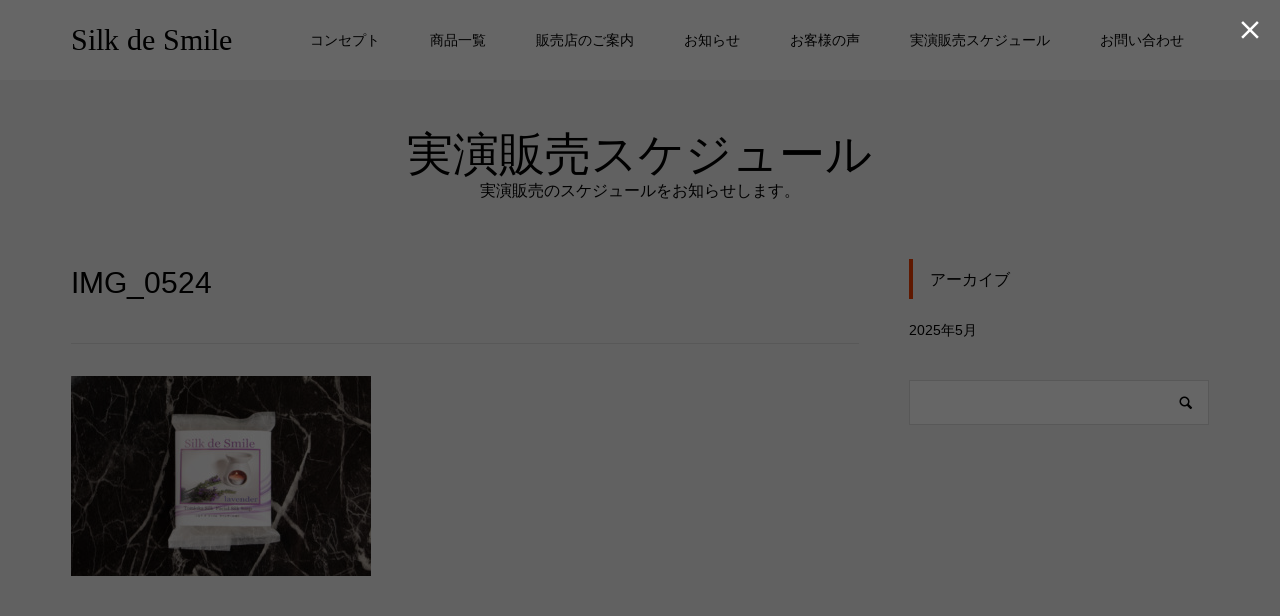

--- FILE ---
content_type: text/html; charset=UTF-8
request_url: https://silkdesmile.com/img_0524/
body_size: 40460
content:
<!DOCTYPE html>
<html dir="ltr" lang="ja" prefix="og: https://ogp.me/ns#">
<head >
<meta charset="UTF-8">
<meta name="description" content="富岡シルクが入ったぷるぷる洗顔せっけん">
<meta name="viewport" content="width=device-width">
<title>IMG_0524 | Silk de Smile</title>

		<!-- All in One SEO 4.9.3 - aioseo.com -->
	<meta name="robots" content="max-image-preview:large" />
	<meta name="author" content="tomy"/>
	<link rel="canonical" href="https://silkdesmile.com/img_0524/" />
	<meta name="generator" content="All in One SEO (AIOSEO) 4.9.3" />
		<meta property="og:locale" content="ja_JP" />
		<meta property="og:site_name" content="Silk de Smile | 富岡シルクが入ったぷるぷる洗顔せっけん" />
		<meta property="og:type" content="article" />
		<meta property="og:title" content="IMG_0524 | Silk de Smile" />
		<meta property="og:url" content="https://silkdesmile.com/img_0524/" />
		<meta property="article:published_time" content="2020-09-08T06:50:52+00:00" />
		<meta property="article:modified_time" content="2020-09-08T06:50:52+00:00" />
		<meta name="twitter:card" content="summary" />
		<meta name="twitter:title" content="IMG_0524 | Silk de Smile" />
		<script type="application/ld+json" class="aioseo-schema">
			{"@context":"https:\/\/schema.org","@graph":[{"@type":"BreadcrumbList","@id":"https:\/\/silkdesmile.com\/img_0524\/#breadcrumblist","itemListElement":[{"@type":"ListItem","@id":"https:\/\/silkdesmile.com#listItem","position":1,"name":"Home","item":"https:\/\/silkdesmile.com","nextItem":{"@type":"ListItem","@id":"https:\/\/silkdesmile.com\/img_0524\/#listItem","name":"IMG_0524"}},{"@type":"ListItem","@id":"https:\/\/silkdesmile.com\/img_0524\/#listItem","position":2,"name":"IMG_0524","previousItem":{"@type":"ListItem","@id":"https:\/\/silkdesmile.com#listItem","name":"Home"}}]},{"@type":"ItemPage","@id":"https:\/\/silkdesmile.com\/img_0524\/#itempage","url":"https:\/\/silkdesmile.com\/img_0524\/","name":"IMG_0524 | Silk de Smile","inLanguage":"ja","isPartOf":{"@id":"https:\/\/silkdesmile.com\/#website"},"breadcrumb":{"@id":"https:\/\/silkdesmile.com\/img_0524\/#breadcrumblist"},"author":{"@id":"https:\/\/silkdesmile.com\/author\/tomy\/#author"},"creator":{"@id":"https:\/\/silkdesmile.com\/author\/tomy\/#author"},"datePublished":"2020-09-08T15:50:52+09:00","dateModified":"2020-09-08T15:50:52+09:00"},{"@type":"Organization","@id":"https:\/\/silkdesmile.com\/#organization","name":"Silk de Smile","description":"\u5bcc\u5ca1\u30b7\u30eb\u30af\u304c\u5165\u3063\u305f\u3077\u308b\u3077\u308b\u6d17\u9854\u305b\u3063\u3051\u3093","url":"https:\/\/silkdesmile.com\/"},{"@type":"Person","@id":"https:\/\/silkdesmile.com\/author\/tomy\/#author","url":"https:\/\/silkdesmile.com\/author\/tomy\/","name":"tomy","image":{"@type":"ImageObject","@id":"https:\/\/silkdesmile.com\/img_0524\/#authorImage","url":"https:\/\/secure.gravatar.com\/avatar\/ef503dfba1346213ab8099c637c131c95bb1b79d7615c2d51b8c21da80e40d44?s=96&d=mm&r=g","width":96,"height":96,"caption":"tomy"}},{"@type":"WebSite","@id":"https:\/\/silkdesmile.com\/#website","url":"https:\/\/silkdesmile.com\/","name":"Silk de Smile","description":"\u5bcc\u5ca1\u30b7\u30eb\u30af\u304c\u5165\u3063\u305f\u3077\u308b\u3077\u308b\u6d17\u9854\u305b\u3063\u3051\u3093","inLanguage":"ja","publisher":{"@id":"https:\/\/silkdesmile.com\/#organization"}}]}
		</script>
		<!-- All in One SEO -->

<link rel='dns-prefetch' href='//webfonts.xserver.jp' />
<link rel='dns-prefetch' href='//stats.wp.com' />
<link rel='preconnect' href='//c0.wp.com' />
<link rel="alternate" type="application/rss+xml" title="Silk de Smile &raquo; IMG_0524 のコメントのフィード" href="https://silkdesmile.com/feed/?attachment_id=141" />
<link rel="alternate" title="oEmbed (JSON)" type="application/json+oembed" href="https://silkdesmile.com/wp-json/oembed/1.0/embed?url=https%3A%2F%2Fsilkdesmile.com%2Fimg_0524%2F" />
<link rel="alternate" title="oEmbed (XML)" type="text/xml+oembed" href="https://silkdesmile.com/wp-json/oembed/1.0/embed?url=https%3A%2F%2Fsilkdesmile.com%2Fimg_0524%2F&#038;format=xml" />
<style id='wp-img-auto-sizes-contain-inline-css' type='text/css'>
img:is([sizes=auto i],[sizes^="auto," i]){contain-intrinsic-size:3000px 1500px}
/*# sourceURL=wp-img-auto-sizes-contain-inline-css */
</style>
<style id='wp-block-library-inline-css' type='text/css'>
:root{--wp-block-synced-color:#7a00df;--wp-block-synced-color--rgb:122,0,223;--wp-bound-block-color:var(--wp-block-synced-color);--wp-editor-canvas-background:#ddd;--wp-admin-theme-color:#007cba;--wp-admin-theme-color--rgb:0,124,186;--wp-admin-theme-color-darker-10:#006ba1;--wp-admin-theme-color-darker-10--rgb:0,107,160.5;--wp-admin-theme-color-darker-20:#005a87;--wp-admin-theme-color-darker-20--rgb:0,90,135;--wp-admin-border-width-focus:2px}@media (min-resolution:192dpi){:root{--wp-admin-border-width-focus:1.5px}}.wp-element-button{cursor:pointer}:root .has-very-light-gray-background-color{background-color:#eee}:root .has-very-dark-gray-background-color{background-color:#313131}:root .has-very-light-gray-color{color:#eee}:root .has-very-dark-gray-color{color:#313131}:root .has-vivid-green-cyan-to-vivid-cyan-blue-gradient-background{background:linear-gradient(135deg,#00d084,#0693e3)}:root .has-purple-crush-gradient-background{background:linear-gradient(135deg,#34e2e4,#4721fb 50%,#ab1dfe)}:root .has-hazy-dawn-gradient-background{background:linear-gradient(135deg,#faaca8,#dad0ec)}:root .has-subdued-olive-gradient-background{background:linear-gradient(135deg,#fafae1,#67a671)}:root .has-atomic-cream-gradient-background{background:linear-gradient(135deg,#fdd79a,#004a59)}:root .has-nightshade-gradient-background{background:linear-gradient(135deg,#330968,#31cdcf)}:root .has-midnight-gradient-background{background:linear-gradient(135deg,#020381,#2874fc)}:root{--wp--preset--font-size--normal:16px;--wp--preset--font-size--huge:42px}.has-regular-font-size{font-size:1em}.has-larger-font-size{font-size:2.625em}.has-normal-font-size{font-size:var(--wp--preset--font-size--normal)}.has-huge-font-size{font-size:var(--wp--preset--font-size--huge)}.has-text-align-center{text-align:center}.has-text-align-left{text-align:left}.has-text-align-right{text-align:right}.has-fit-text{white-space:nowrap!important}#end-resizable-editor-section{display:none}.aligncenter{clear:both}.items-justified-left{justify-content:flex-start}.items-justified-center{justify-content:center}.items-justified-right{justify-content:flex-end}.items-justified-space-between{justify-content:space-between}.screen-reader-text{border:0;clip-path:inset(50%);height:1px;margin:-1px;overflow:hidden;padding:0;position:absolute;width:1px;word-wrap:normal!important}.screen-reader-text:focus{background-color:#ddd;clip-path:none;color:#444;display:block;font-size:1em;height:auto;left:5px;line-height:normal;padding:15px 23px 14px;text-decoration:none;top:5px;width:auto;z-index:100000}html :where(.has-border-color){border-style:solid}html :where([style*=border-top-color]){border-top-style:solid}html :where([style*=border-right-color]){border-right-style:solid}html :where([style*=border-bottom-color]){border-bottom-style:solid}html :where([style*=border-left-color]){border-left-style:solid}html :where([style*=border-width]){border-style:solid}html :where([style*=border-top-width]){border-top-style:solid}html :where([style*=border-right-width]){border-right-style:solid}html :where([style*=border-bottom-width]){border-bottom-style:solid}html :where([style*=border-left-width]){border-left-style:solid}html :where(img[class*=wp-image-]){height:auto;max-width:100%}:where(figure){margin:0 0 1em}html :where(.is-position-sticky){--wp-admin--admin-bar--position-offset:var(--wp-admin--admin-bar--height,0px)}@media screen and (max-width:600px){html :where(.is-position-sticky){--wp-admin--admin-bar--position-offset:0px}}

/*# sourceURL=wp-block-library-inline-css */
</style><style id='global-styles-inline-css' type='text/css'>
:root{--wp--preset--aspect-ratio--square: 1;--wp--preset--aspect-ratio--4-3: 4/3;--wp--preset--aspect-ratio--3-4: 3/4;--wp--preset--aspect-ratio--3-2: 3/2;--wp--preset--aspect-ratio--2-3: 2/3;--wp--preset--aspect-ratio--16-9: 16/9;--wp--preset--aspect-ratio--9-16: 9/16;--wp--preset--color--black: #000000;--wp--preset--color--cyan-bluish-gray: #abb8c3;--wp--preset--color--white: #ffffff;--wp--preset--color--pale-pink: #f78da7;--wp--preset--color--vivid-red: #cf2e2e;--wp--preset--color--luminous-vivid-orange: #ff6900;--wp--preset--color--luminous-vivid-amber: #fcb900;--wp--preset--color--light-green-cyan: #7bdcb5;--wp--preset--color--vivid-green-cyan: #00d084;--wp--preset--color--pale-cyan-blue: #8ed1fc;--wp--preset--color--vivid-cyan-blue: #0693e3;--wp--preset--color--vivid-purple: #9b51e0;--wp--preset--gradient--vivid-cyan-blue-to-vivid-purple: linear-gradient(135deg,rgb(6,147,227) 0%,rgb(155,81,224) 100%);--wp--preset--gradient--light-green-cyan-to-vivid-green-cyan: linear-gradient(135deg,rgb(122,220,180) 0%,rgb(0,208,130) 100%);--wp--preset--gradient--luminous-vivid-amber-to-luminous-vivid-orange: linear-gradient(135deg,rgb(252,185,0) 0%,rgb(255,105,0) 100%);--wp--preset--gradient--luminous-vivid-orange-to-vivid-red: linear-gradient(135deg,rgb(255,105,0) 0%,rgb(207,46,46) 100%);--wp--preset--gradient--very-light-gray-to-cyan-bluish-gray: linear-gradient(135deg,rgb(238,238,238) 0%,rgb(169,184,195) 100%);--wp--preset--gradient--cool-to-warm-spectrum: linear-gradient(135deg,rgb(74,234,220) 0%,rgb(151,120,209) 20%,rgb(207,42,186) 40%,rgb(238,44,130) 60%,rgb(251,105,98) 80%,rgb(254,248,76) 100%);--wp--preset--gradient--blush-light-purple: linear-gradient(135deg,rgb(255,206,236) 0%,rgb(152,150,240) 100%);--wp--preset--gradient--blush-bordeaux: linear-gradient(135deg,rgb(254,205,165) 0%,rgb(254,45,45) 50%,rgb(107,0,62) 100%);--wp--preset--gradient--luminous-dusk: linear-gradient(135deg,rgb(255,203,112) 0%,rgb(199,81,192) 50%,rgb(65,88,208) 100%);--wp--preset--gradient--pale-ocean: linear-gradient(135deg,rgb(255,245,203) 0%,rgb(182,227,212) 50%,rgb(51,167,181) 100%);--wp--preset--gradient--electric-grass: linear-gradient(135deg,rgb(202,248,128) 0%,rgb(113,206,126) 100%);--wp--preset--gradient--midnight: linear-gradient(135deg,rgb(2,3,129) 0%,rgb(40,116,252) 100%);--wp--preset--font-size--small: 13px;--wp--preset--font-size--medium: 20px;--wp--preset--font-size--large: 36px;--wp--preset--font-size--x-large: 42px;--wp--preset--spacing--20: 0.44rem;--wp--preset--spacing--30: 0.67rem;--wp--preset--spacing--40: 1rem;--wp--preset--spacing--50: 1.5rem;--wp--preset--spacing--60: 2.25rem;--wp--preset--spacing--70: 3.38rem;--wp--preset--spacing--80: 5.06rem;--wp--preset--shadow--natural: 6px 6px 9px rgba(0, 0, 0, 0.2);--wp--preset--shadow--deep: 12px 12px 50px rgba(0, 0, 0, 0.4);--wp--preset--shadow--sharp: 6px 6px 0px rgba(0, 0, 0, 0.2);--wp--preset--shadow--outlined: 6px 6px 0px -3px rgb(255, 255, 255), 6px 6px rgb(0, 0, 0);--wp--preset--shadow--crisp: 6px 6px 0px rgb(0, 0, 0);}:where(.is-layout-flex){gap: 0.5em;}:where(.is-layout-grid){gap: 0.5em;}body .is-layout-flex{display: flex;}.is-layout-flex{flex-wrap: wrap;align-items: center;}.is-layout-flex > :is(*, div){margin: 0;}body .is-layout-grid{display: grid;}.is-layout-grid > :is(*, div){margin: 0;}:where(.wp-block-columns.is-layout-flex){gap: 2em;}:where(.wp-block-columns.is-layout-grid){gap: 2em;}:where(.wp-block-post-template.is-layout-flex){gap: 1.25em;}:where(.wp-block-post-template.is-layout-grid){gap: 1.25em;}.has-black-color{color: var(--wp--preset--color--black) !important;}.has-cyan-bluish-gray-color{color: var(--wp--preset--color--cyan-bluish-gray) !important;}.has-white-color{color: var(--wp--preset--color--white) !important;}.has-pale-pink-color{color: var(--wp--preset--color--pale-pink) !important;}.has-vivid-red-color{color: var(--wp--preset--color--vivid-red) !important;}.has-luminous-vivid-orange-color{color: var(--wp--preset--color--luminous-vivid-orange) !important;}.has-luminous-vivid-amber-color{color: var(--wp--preset--color--luminous-vivid-amber) !important;}.has-light-green-cyan-color{color: var(--wp--preset--color--light-green-cyan) !important;}.has-vivid-green-cyan-color{color: var(--wp--preset--color--vivid-green-cyan) !important;}.has-pale-cyan-blue-color{color: var(--wp--preset--color--pale-cyan-blue) !important;}.has-vivid-cyan-blue-color{color: var(--wp--preset--color--vivid-cyan-blue) !important;}.has-vivid-purple-color{color: var(--wp--preset--color--vivid-purple) !important;}.has-black-background-color{background-color: var(--wp--preset--color--black) !important;}.has-cyan-bluish-gray-background-color{background-color: var(--wp--preset--color--cyan-bluish-gray) !important;}.has-white-background-color{background-color: var(--wp--preset--color--white) !important;}.has-pale-pink-background-color{background-color: var(--wp--preset--color--pale-pink) !important;}.has-vivid-red-background-color{background-color: var(--wp--preset--color--vivid-red) !important;}.has-luminous-vivid-orange-background-color{background-color: var(--wp--preset--color--luminous-vivid-orange) !important;}.has-luminous-vivid-amber-background-color{background-color: var(--wp--preset--color--luminous-vivid-amber) !important;}.has-light-green-cyan-background-color{background-color: var(--wp--preset--color--light-green-cyan) !important;}.has-vivid-green-cyan-background-color{background-color: var(--wp--preset--color--vivid-green-cyan) !important;}.has-pale-cyan-blue-background-color{background-color: var(--wp--preset--color--pale-cyan-blue) !important;}.has-vivid-cyan-blue-background-color{background-color: var(--wp--preset--color--vivid-cyan-blue) !important;}.has-vivid-purple-background-color{background-color: var(--wp--preset--color--vivid-purple) !important;}.has-black-border-color{border-color: var(--wp--preset--color--black) !important;}.has-cyan-bluish-gray-border-color{border-color: var(--wp--preset--color--cyan-bluish-gray) !important;}.has-white-border-color{border-color: var(--wp--preset--color--white) !important;}.has-pale-pink-border-color{border-color: var(--wp--preset--color--pale-pink) !important;}.has-vivid-red-border-color{border-color: var(--wp--preset--color--vivid-red) !important;}.has-luminous-vivid-orange-border-color{border-color: var(--wp--preset--color--luminous-vivid-orange) !important;}.has-luminous-vivid-amber-border-color{border-color: var(--wp--preset--color--luminous-vivid-amber) !important;}.has-light-green-cyan-border-color{border-color: var(--wp--preset--color--light-green-cyan) !important;}.has-vivid-green-cyan-border-color{border-color: var(--wp--preset--color--vivid-green-cyan) !important;}.has-pale-cyan-blue-border-color{border-color: var(--wp--preset--color--pale-cyan-blue) !important;}.has-vivid-cyan-blue-border-color{border-color: var(--wp--preset--color--vivid-cyan-blue) !important;}.has-vivid-purple-border-color{border-color: var(--wp--preset--color--vivid-purple) !important;}.has-vivid-cyan-blue-to-vivid-purple-gradient-background{background: var(--wp--preset--gradient--vivid-cyan-blue-to-vivid-purple) !important;}.has-light-green-cyan-to-vivid-green-cyan-gradient-background{background: var(--wp--preset--gradient--light-green-cyan-to-vivid-green-cyan) !important;}.has-luminous-vivid-amber-to-luminous-vivid-orange-gradient-background{background: var(--wp--preset--gradient--luminous-vivid-amber-to-luminous-vivid-orange) !important;}.has-luminous-vivid-orange-to-vivid-red-gradient-background{background: var(--wp--preset--gradient--luminous-vivid-orange-to-vivid-red) !important;}.has-very-light-gray-to-cyan-bluish-gray-gradient-background{background: var(--wp--preset--gradient--very-light-gray-to-cyan-bluish-gray) !important;}.has-cool-to-warm-spectrum-gradient-background{background: var(--wp--preset--gradient--cool-to-warm-spectrum) !important;}.has-blush-light-purple-gradient-background{background: var(--wp--preset--gradient--blush-light-purple) !important;}.has-blush-bordeaux-gradient-background{background: var(--wp--preset--gradient--blush-bordeaux) !important;}.has-luminous-dusk-gradient-background{background: var(--wp--preset--gradient--luminous-dusk) !important;}.has-pale-ocean-gradient-background{background: var(--wp--preset--gradient--pale-ocean) !important;}.has-electric-grass-gradient-background{background: var(--wp--preset--gradient--electric-grass) !important;}.has-midnight-gradient-background{background: var(--wp--preset--gradient--midnight) !important;}.has-small-font-size{font-size: var(--wp--preset--font-size--small) !important;}.has-medium-font-size{font-size: var(--wp--preset--font-size--medium) !important;}.has-large-font-size{font-size: var(--wp--preset--font-size--large) !important;}.has-x-large-font-size{font-size: var(--wp--preset--font-size--x-large) !important;}
/*# sourceURL=global-styles-inline-css */
</style>

<style id='classic-theme-styles-inline-css' type='text/css'>
/*! This file is auto-generated */
.wp-block-button__link{color:#fff;background-color:#32373c;border-radius:9999px;box-shadow:none;text-decoration:none;padding:calc(.667em + 2px) calc(1.333em + 2px);font-size:1.125em}.wp-block-file__button{background:#32373c;color:#fff;text-decoration:none}
/*# sourceURL=/wp-includes/css/classic-themes.min.css */
</style>
<link rel='stylesheet' id='contact-form-7-css' href='https://silkdesmile.com/wp-content/plugins/contact-form-7/includes/css/styles.css?ver=6.1.4' type='text/css' media='all' />
<link rel='stylesheet' id='famous-style-css' href='https://silkdesmile.com/wp-content/themes/famous_tcd064/style.css?ver=1.3.4' type='text/css' media='all' />
<link rel='stylesheet' id='fancybox-css' href='https://silkdesmile.com/wp-content/plugins/easy-fancybox/fancybox/1.5.4/jquery.fancybox.min.css?ver=6.9' type='text/css' media='screen' />
<style id='fancybox-inline-css' type='text/css'>
#fancybox-outer{background:#ffffff}#fancybox-content{background:#ffffff;border-color:#ffffff;color:#000000;}#fancybox-title,#fancybox-title-float-main{color:#fff}
/*# sourceURL=fancybox-inline-css */
</style>
<script type="text/javascript" src="https://c0.wp.com/c/6.9/wp-includes/js/jquery/jquery.min.js" id="jquery-core-js"></script>
<script type="text/javascript" src="https://c0.wp.com/c/6.9/wp-includes/js/jquery/jquery-migrate.min.js" id="jquery-migrate-js"></script>
<script type="text/javascript" src="//webfonts.xserver.jp/js/xserverv3.js?fadein=0&amp;ver=2.0.9" id="typesquare_std-js"></script>
<link rel="https://api.w.org/" href="https://silkdesmile.com/wp-json/" /><link rel="alternate" title="JSON" type="application/json" href="https://silkdesmile.com/wp-json/wp/v2/media/141" /><link rel="EditURI" type="application/rsd+xml" title="RSD" href="https://silkdesmile.com/xmlrpc.php?rsd" />
<meta name="generator" content="WordPress 6.9" />
<link rel='shortlink' href='https://silkdesmile.com/?p=141' />
	<style>img#wpstats{display:none}</style>
		<link rel="shortcut icon" href="https://silkdesmile.com/wp-content/uploads/2020/11/favicon-2.ico">
<style>
.p-button:hover, .p-category-item:hover, .p-entry-works__pager .p-pager__item a:hover, .c-comment__form-submit:hover, c-comment__password-protected, .c-pw__btn--register, .c-pw__btn { background-color: #000000; }
.c-comment__tab-item.is-active a, .c-comment__tab-item a:hover, .c-comment__tab-item.is-active p { background-color: #000000; border-color: #000000; }
.c-comment__tab-item.is-active a:after, .c-comment__tab-item.is-active p:after { border-top-color: #000000; }
.p-breadcrumb__item a:hover, .p-social-nav a:hover, .p-gallery-modal__button:hover, .p-modal-cta__close:hover, .p-index-archive__item-category:hover, .p-widget-categories .toggle-children:hover, .p-widget .searchform #searchsubmit:hover, .p-widget-search .p-widget-search__submit:hover, .slick-arrow:hover { color: #ee3c00; }
.p-button, .p-pagetop a, .p-category-item, .p-page-links > span, .p-pager__item .current, .p-page-links a:hover, .p-pager__item a:hover, .p-works-gallery__filter-item.is-active span, .slick-dots li.slick-active button, .slick-dots li:hover button { background-color: #ee3c00; }
.p-headline, .p-widget__title { border-color: #ee3c00; }
a:hover, .p-entry__body a:hover, .p-author__box a:hover, a:hover .p-article__title, .p-entry-nav a:hover, .p-works-gallery__filter-item:hover span, .p-entry__body .pb_simple_table a:hover { color: #999999; }
.p-pagetop a:hover { background-color: #999999; }
.p-entry__body a { color: #ee3c00; }
body, input, textarea { font-family: "Segoe UI", Verdana, "游ゴシック", YuGothic, "Hiragino Kaku Gothic ProN", Meiryo, sans-serif; }
.p-logo, .p-page-header__title, .p-entry-works__title, .p-modal-cta__catch, .p-header-content__catch, .p-header-content__desc, .p-cb__item-headline, .p-index-about__image-label {
font-family: "Times New Roman", "游明朝", "Yu Mincho", "游明朝体", "YuMincho", "ヒラギノ明朝 Pro W3", "Hiragino Mincho Pro", "HiraMinProN-W3", "HGS明朝E", "ＭＳ Ｐ明朝", "MS PMincho", serif;
font-weight: 500;
}
.c-load--type1 { border: 3px solid rgba(153, 153, 153, 0.2); border-top-color: #000000; }
.p-hover-effect--type1:hover img { -webkit-transform: scale(1.2) rotate(2deg); -moz-transform: scale(1.2) rotate(2deg); -ms-transform: scale(1.2) rotate(2deg); transform: scale(1.2) rotate(2deg); }
.p-hover-effect--type2 img { margin-left: -8px; }
.p-hover-effect--type2:hover img { margin-left: 8px; }
.p-hover-effect--type2:hover .p-hover-effect__image { background: #000000; }
.p-hover-effect--type2:hover img { opacity: 0.5 }
.p-hover-effect--type3:hover .p-hover-effect__image { background: #000000; }
.p-hover-effect--type3:hover img { opacity: 0.5; }
.p-entry__title { font-size: 30px; }
.p-entry__title, .p-article-post__title { color: #000000; }
.p-entry__body { font-size: 16px; }
.p-entry__body, .p-entry__body .pb_simple_table a { color: #000000; }
.p-entry-information__title { font-size: 30px; }
.p-entry-information__title, .p-article-information__title { color: #000000; }
.p-entry-information__body, .p-entry-information__body .pb_simple_table a { color: #515151; font-size: 16px; }
.p-entry-works__title { color: #000000; font-size: 40px; }
.p-entry-works__body { color: #000000; font-size: 14px; }
.p-gallery-modal__overlay { background: rgba(0, 0, 0, 0.5); }
.p-article-voice__title { color: #000000; font-size: 16px; }
.p-entry-voice__body { color: #000000; font-size: 14px; }
.l-header__bar { background: rgba(255, 255, 255, 1); }
body.l-header__fix .is-header-fixed .l-header__bar { background: rgba(255, 255, 255, 0.8); }
.p-header__logo--text { font-size: 30px; }
.p-footer__logo--text { font-size: 30px; }
.l-header a, .p-global-nav a { color: #000000; }
.p-global-nav .sub-menu { background-color: #000000; }
.p-global-nav .sub-menu a { color: #ffffff; }
.p-global-nav .sub-menu a:hover, .p-global-nav .sub-menu .current-menu-item > a { background-color: #ee3c00; color: #ffffff; }
.p-footer-info, .p-footer__logo--text a { color: #000000; }
.p-footer-info.has-bg-image::after { background-color: rgba(255,255,255, 0.3); }
.p-footer-info__desc { font-size: 14px; }
.p-footer-info .p-social-nav a { color: #0a0a0a; }
.p-footer-info .p-social-nav a:hover { color: #a200d8; }
.p-footer-nav__container { background-color: #ffffff; }
.p-footer-nav, .p-footer-nav li a { color: #000000; }
.p-footer-nav li a:hover { color: #666666; }
.p-copyright { background-color: #000000; color: #ffffff; }
@media (min-width: 1200px) {
	.p-global-nav a:hover, .p-global-nav > li:hover > a, .p-global-nav > li.current-menu-item > a, .p-global-nav > li.is-active > a { color: #ee3c00; }
}
@media only screen and (max-width: 1199px) {
	.l-header__bar { background-color: rgba(255, 255, 255, 1); }
	.p-header__logo--text { font-size: 24px; }
	.p-global-nav { background-color: rgba(0,0,0, 1); }
	.p-global-nav a { color: #ffffff; }
	.p-global-nav a:hover, .p-global-nav .current-menu-item > a { background-color: rgba(238,60,0, 1); color: #ffffff; }
}
@media only screen and (max-width: 991px) {
	.p-footer__logo--text { font-size: 24px; }
	.p-footer-info__desc { font-size: 14px; }
	.p-entry__title { font-size: 18px; }
	.p-entry__body { font-size: 14px; }
	.p-entry-information__title { font-size: 18px; }
	.p-entry-information__body { font-size: 14px; }
	.p-entry-works__title { font-size: 34px; }
	.p-entry-works__body { font-size: 14px; }
	.p-article-voice__title { font-size: 16px; }
	.p-entry-voice__body { font-size: 14px; }
}
#cb_3 .p-cb__item-headline {
    color: #000000;
    font-size: 42px;
}

@media only screen and (max-width: 991px)
#cb_3 .p-cb__item-headline {
    font-size: 30px;
}

#cb_6 .p-cb__item-headline {
    color: #000000;
    font-size: 42px;
}

@media only screen and (max-width: 991px)
#cb_6 .p-cb__item-headline {
    font-size: 30px;
}

.p-header-content__image-slice--1 img, .p-header-content__image-slice--2 img, .p-header-content__image-slice--3 img, .p-header-content__image-slice--4 img, .p-header-content__image-slice--5 img, .p-header-content__image-slice--6 img, .p-header-content__image-slice--7 img, .p-header-content__image-slice--8 img {
display:none;
}</style>
<style type="text/css">
.p-modal-cta { background-color: rgba(0, 0, 0, 0.6); }
</style>
<style type="text/css">

</style>
<!-- Global site tag (gtag.js) - Google Analytics -->
<script async src="https://www.googletagmanager.com/gtag/js?id=G-D8DPZSCY10"></script>
<script>
  window.dataLayer = window.dataLayer || [];
  function gtag(){dataLayer.push(arguments);}
  gtag('js', new Date());

  gtag('config', 'G-D8DPZSCY10');
</script>
	<!-- Global site tag (gtag.js) - Google Analytics -->
<script async src="https://www.googletagmanager.com/gtag/js?id=UA-183994796-1"></script>
<script>
  window.dataLayer = window.dataLayer || [];
  function gtag(){dataLayer.push(arguments);}
  gtag('js', new Date());

  gtag('config', 'UA-183994796-1');
</script>
</head>
<body data-rsssl=1 class="attachment wp-singular attachment-template-default single single-attachment postid-141 attachmentid-141 attachment-jpeg wp-theme-famous_tcd064 metaslider-plugin l-sidebar--type2 l-header--type2 l-header--type2--mobile l-header__fix l-header__fix--mobile">
<header id="js-header" class="l-header">
	<div class="l-header__bar p-header__bar">
		<div class="p-header__bar__inner l-inner">
			<div class="p-logo p-header__logo p-header__logo--text">
				<a href="https://silkdesmile.com/">Silk de Smile</a>
			</div>
			<div class="p-logo p-header__logo--mobile p-header__logo--text">
				<a href="https://silkdesmile.com/">Silk de Smile</a>
			</div>
			<a href="#" id="js-menu-button" class="p-menu-button c-menu-button"></a>
<nav class="p-global-nav__container"><ul id="js-global-nav" class="p-global-nav"><li id="menu-item-322" class="menu-item menu-item-type-post_type menu-item-object-page menu-item-322"><a href="https://silkdesmile.com/concept/">コンセプト<span></span></a></li>
<li id="menu-item-246" class="menu-item menu-item-type-post_type menu-item-object-page menu-item-246"><a href="https://silkdesmile.com/product/">商品一覧<span></span></a></li>
<li id="menu-item-287" class="menu-item menu-item-type-post_type menu-item-object-page menu-item-287"><a href="https://silkdesmile.com/marketinfo/">販売店のご案内<span></span></a></li>
<li id="menu-item-326" class="menu-item menu-item-type-post_type_archive menu-item-object-information menu-item-326"><a href="https://silkdesmile.com/information/">お知らせ<span></span></a></li>
<li id="menu-item-427" class="menu-item menu-item-type-post_type menu-item-object-page menu-item-427"><a href="https://silkdesmile.com/voice2/">お客様の声<span></span></a></li>
<li id="menu-item-330" class="menu-item menu-item-type-custom menu-item-object-custom menu-item-330"><a href="https://silkdesmile.com/category/jituenhanbai/">実演販売スケジュール<span></span></a></li>
<li id="menu-item-247" class="menu-item menu-item-type-post_type menu-item-object-page menu-item-247"><a href="https://silkdesmile.com/contact/">お問い合わせ<span></span></a></li>
</ul></nav>		</div>
	</div>
</header>
<main class="l-main">
	<header id="js-page-header" class="p-page-header">
		<div class="p-page-header__inner l-inner">
			<h1 class="p-page-header__title">実演販売スケジュール</h1>
			<p class="p-page-header__desc">実演販売のスケジュールをお知らせします。</p>
		</div>
	</header>
	<div class="l-inner l-2columns">
		<article class="p-entry l-primary">
			<h1 class="p-entry__title">IMG_0524</h1>
			<div class="p-entry__inner">
				<div class="p-entry__body">
<p class="attachment"><a href='https://silkdesmile.com/wp-content/uploads/2020/09/IMG_0524.jpg'><img fetchpriority="high" decoding="async" width="300" height="200" src="https://silkdesmile.com/wp-content/uploads/2020/09/IMG_0524-300x200.jpg" class="attachment-medium size-medium" alt="" /></a></p>
				</div>
				<ul class="p-entry__meta c-meta-box u-clearfix">
					<li class="c-meta-box__item c-meta-box__item--category"></li>														</ul>
			</div>
			<section class="p-entry__related">
				<h2 class="p-headline">関連記事一覧</h2>
				<div class="p-entry__related-items">
					<article class="p-entry__related-item">
						<a class="p-hover-effect--type1" href="https://silkdesmile.com/2025/05/06/2025%e5%b9%b410%e6%9c%8811%e6%9c%8812%e6%9c%88%e3%80%80%e3%83%87%e3%83%a2%e8%b2%a9%e5%a3%b2%e4%ba%88%e5%ae%9a%e8%a1%a8/">
							<div class="p-entry__related-item__thumbnail p-hover-effect__image js-object-fit-cover">
								<img width="550" height="380" src="https://silkdesmile.com/wp-content/uploads/2025/12/eefece55856f428c0b09fd8dd895340d-1-550x380.jpg" class="attachment-size2 size-size2 wp-post-image" alt="" decoding="async" />
							</div>
							<h3 class="p-entry__related-item__title p-article__title">2025年12月　2026年1月・2月デモ販売予定表</h3>
						</a>
					</article>
				</div>
			</section>
		</article>
		<aside class="p-sidebar l-secondary">
<div class="p-widget p-widget-sidebar widget_archive" id="archives-4">
<h2 class="p-widget__title">アーカイブ</h2>

			<ul>
					<li><a href='https://silkdesmile.com/2025/05/'>2025年5月</a></li>
			</ul>

			</div>
<div class="p-widget p-widget-sidebar google_search_widget" id="google_search_widget-2">
		<div class="p-widget-search">
			<form action="https://cse.google.com/cse" method="get">
				<div>
					<input class="p-widget-search__input" type="text" value="" name="q">
					<input class="p-widget-search__submit" type="submit" name="sa" value="&#xe915;">
					<input type="hidden" name="cx" value="">
					<input type="hidden" name="ie" value="UTF-8">
				</div>
			</form>
		</div>
</div>
		</aside>
	</div>
</main>
<footer class="l-footer">
	<div class="p-footer-info has-bg-image has-bg-image-parallax" data-src="https://silkdesmile.com/wp-content/uploads/2020/10/silk_de_.jpg">
		<div class="p-footer-info__inner l-inner">
			<div class="p-logo p-footer__logo p-footer__logo--text">
				<a href="https://silkdesmile.com/">Silk de Smile</a>
			</div>
			<div class="p-logo p-footer__logo--mobile p-footer__logo--text">
				<a href="https://silkdesmile.com/">Silk de Smile</a>
			</div>
		</div>
	</div>
	<nav class="p-footer-nav__container"><ul id="menu-%e3%82%b5%e3%83%b3%e3%83%97%e3%83%ab%e3%83%a1%e3%83%8b%e3%83%a5%e3%83%bc" class="p-footer-nav l-inner"><li class="menu-item menu-item-type-post_type menu-item-object-page menu-item-322"><a href="https://silkdesmile.com/concept/">コンセプト</a></li><li class="menu-item menu-item-type-post_type menu-item-object-page menu-item-246"><a href="https://silkdesmile.com/product/">商品一覧</a></li><li class="menu-item menu-item-type-post_type menu-item-object-page menu-item-287"><a href="https://silkdesmile.com/marketinfo/">販売店のご案内</a></li><li class="menu-item menu-item-type-post_type_archive menu-item-object-information menu-item-326"><a href="https://silkdesmile.com/information/">お知らせ</a></li><li class="menu-item menu-item-type-post_type menu-item-object-page menu-item-427"><a href="https://silkdesmile.com/voice2/">お客様の声</a></li><li class="menu-item menu-item-type-custom menu-item-object-custom menu-item-330"><a href="https://silkdesmile.com/category/jituenhanbai/">実演販売スケジュール</a></li><li class="menu-item menu-item-type-post_type menu-item-object-page menu-item-247"><a href="https://silkdesmile.com/contact/">お問い合わせ</a></li></ul></nav>
	<div class="p-copyright">
		<div class="p-copyright__inner l-inner">
			<p>Copyright &copy;<span class="u-hidden-xs">2026</span> Silk de Smile. All Rights Reserved.</p>
		</div>
	</div>
	<div id="js-pagetop" class="p-pagetop"><a href="#"></a></div>
</footer>
<script type="speculationrules">
{"prefetch":[{"source":"document","where":{"and":[{"href_matches":"/*"},{"not":{"href_matches":["/wp-*.php","/wp-admin/*","/wp-content/uploads/*","/wp-content/*","/wp-content/plugins/*","/wp-content/themes/famous_tcd064/*","/*\\?(.+)"]}},{"not":{"selector_matches":"a[rel~=\"nofollow\"]"}},{"not":{"selector_matches":".no-prefetch, .no-prefetch a"}}]},"eagerness":"conservative"}]}
</script>
<div id="js-modal-cta" class="p-modal-cta p-modal-cta--type3 is-active" data-delay="0" data-delay-type="0">
	<div class="p-modal-cta__contents p-modal-cta__contents--youtube">
		<div class="p-modal-cta__contents--youtube__inner"><iframe id="js-modal-cta--youtube" data-src="https://www.youtube.com/embed/S6uDAM_ZB34?autoplay=1&amp;iv_load_policy=3&amp;mute=1&amp;origin=https://silkdesmile.com&amp;rel=0&amp;showinfo=0" frameborder="0"></iframe></div>
	</div>
	<button class="p-modal-cta__close">&#xe91a;</button> 
</div>
<script type="text/javascript" src="https://c0.wp.com/c/6.9/wp-includes/js/dist/hooks.min.js" id="wp-hooks-js"></script>
<script type="text/javascript" src="https://c0.wp.com/c/6.9/wp-includes/js/dist/i18n.min.js" id="wp-i18n-js"></script>
<script type="text/javascript" id="wp-i18n-js-after">
/* <![CDATA[ */
wp.i18n.setLocaleData( { 'text direction\u0004ltr': [ 'ltr' ] } );
//# sourceURL=wp-i18n-js-after
/* ]]> */
</script>
<script type="text/javascript" src="https://silkdesmile.com/wp-content/plugins/contact-form-7/includes/swv/js/index.js?ver=6.1.4" id="swv-js"></script>
<script type="text/javascript" id="contact-form-7-js-translations">
/* <![CDATA[ */
( function( domain, translations ) {
	var localeData = translations.locale_data[ domain ] || translations.locale_data.messages;
	localeData[""].domain = domain;
	wp.i18n.setLocaleData( localeData, domain );
} )( "contact-form-7", {"translation-revision-date":"2025-11-30 08:12:23+0000","generator":"GlotPress\/4.0.3","domain":"messages","locale_data":{"messages":{"":{"domain":"messages","plural-forms":"nplurals=1; plural=0;","lang":"ja_JP"},"This contact form is placed in the wrong place.":["\u3053\u306e\u30b3\u30f3\u30bf\u30af\u30c8\u30d5\u30a9\u30fc\u30e0\u306f\u9593\u9055\u3063\u305f\u4f4d\u7f6e\u306b\u7f6e\u304b\u308c\u3066\u3044\u307e\u3059\u3002"],"Error:":["\u30a8\u30e9\u30fc:"]}},"comment":{"reference":"includes\/js\/index.js"}} );
//# sourceURL=contact-form-7-js-translations
/* ]]> */
</script>
<script type="text/javascript" id="contact-form-7-js-before">
/* <![CDATA[ */
var wpcf7 = {
    "api": {
        "root": "https:\/\/silkdesmile.com\/wp-json\/",
        "namespace": "contact-form-7\/v1"
    }
};
//# sourceURL=contact-form-7-js-before
/* ]]> */
</script>
<script type="text/javascript" src="https://silkdesmile.com/wp-content/plugins/contact-form-7/includes/js/index.js?ver=6.1.4" id="contact-form-7-js"></script>
<script type="text/javascript" src="https://silkdesmile.com/wp-content/themes/famous_tcd064/js/functions.js?ver=1.3.4" id="famous-script-js"></script>
<script type="text/javascript" src="https://silkdesmile.com/wp-content/themes/famous_tcd064/js/header-fix.js?ver=1.3.4" id="famous-header-fix-js"></script>
<script type="text/javascript" src="https://silkdesmile.com/wp-content/plugins/easy-fancybox/vendor/purify.min.js?ver=6.9" id="fancybox-purify-js"></script>
<script type="text/javascript" id="jquery-fancybox-js-extra">
/* <![CDATA[ */
var efb_i18n = {"close":"Close","next":"Next","prev":"Previous","startSlideshow":"Start slideshow","toggleSize":"Toggle size"};
//# sourceURL=jquery-fancybox-js-extra
/* ]]> */
</script>
<script type="text/javascript" src="https://silkdesmile.com/wp-content/plugins/easy-fancybox/fancybox/1.5.4/jquery.fancybox.min.js?ver=6.9" id="jquery-fancybox-js"></script>
<script type="text/javascript" id="jquery-fancybox-js-after">
/* <![CDATA[ */
var fb_timeout, fb_opts={'autoScale':true,'showCloseButton':true,'width':560,'height':340,'margin':20,'pixelRatio':'false','padding':10,'centerOnScroll':false,'enableEscapeButton':true,'speedIn':300,'speedOut':300,'overlayShow':true,'hideOnOverlayClick':true,'overlayColor':'#000','overlayOpacity':0.6,'minViewportWidth':320,'minVpHeight':320,'disableCoreLightbox':'true','enableBlockControls':'true','fancybox_openBlockControls':'true' };
if(typeof easy_fancybox_handler==='undefined'){
var easy_fancybox_handler=function(){
jQuery([".nolightbox","a.wp-block-file__button","a.pin-it-button","a[href*='pinterest.com\/pin\/create']","a[href*='facebook.com\/share']","a[href*='twitter.com\/share']"].join(',')).addClass('nofancybox');
jQuery('a.fancybox-close').on('click',function(e){e.preventDefault();jQuery.fancybox.close()});
/* IMG */
						var unlinkedImageBlocks=jQuery(".wp-block-image > img:not(.nofancybox,figure.nofancybox>img)");
						unlinkedImageBlocks.wrap(function() {
							var href = jQuery( this ).attr( "src" );
							return "<a href='" + href + "'></a>";
						});
var fb_IMG_select=jQuery('a[href*=".jpg" i]:not(.nofancybox,li.nofancybox>a,figure.nofancybox>a),area[href*=".jpg" i]:not(.nofancybox),a[href*=".png" i]:not(.nofancybox,li.nofancybox>a,figure.nofancybox>a),area[href*=".png" i]:not(.nofancybox),a[href*=".webp" i]:not(.nofancybox,li.nofancybox>a,figure.nofancybox>a),area[href*=".webp" i]:not(.nofancybox),a[href*=".jpeg" i]:not(.nofancybox,li.nofancybox>a,figure.nofancybox>a),area[href*=".jpeg" i]:not(.nofancybox)');
fb_IMG_select.addClass('fancybox image');
var fb_IMG_sections=jQuery('.gallery,.wp-block-gallery,.tiled-gallery,.wp-block-jetpack-tiled-gallery,.ngg-galleryoverview,.ngg-imagebrowser,.nextgen_pro_blog_gallery,.nextgen_pro_film,.nextgen_pro_horizontal_filmstrip,.ngg-pro-masonry-wrapper,.ngg-pro-mosaic-container,.nextgen_pro_sidescroll,.nextgen_pro_slideshow,.nextgen_pro_thumbnail_grid,.tiled-gallery');
fb_IMG_sections.each(function(){jQuery(this).find(fb_IMG_select).attr('rel','gallery-'+fb_IMG_sections.index(this));});
jQuery('a.fancybox,area.fancybox,.fancybox>a').each(function(){jQuery(this).fancybox(jQuery.extend(true,{},fb_opts,{'transition':'elastic','transitionIn':'elastic','transitionOut':'elastic','opacity':false,'hideOnContentClick':false,'titleShow':true,'titlePosition':'over','titleFromAlt':true,'showNavArrows':true,'enableKeyboardNav':true,'cyclic':false,'mouseWheel':'true','changeSpeed':250,'changeFade':300}))});
};};
jQuery(easy_fancybox_handler);jQuery(document).on('post-load',easy_fancybox_handler);

//# sourceURL=jquery-fancybox-js-after
/* ]]> */
</script>
<script type="text/javascript" src="https://silkdesmile.com/wp-content/plugins/easy-fancybox/vendor/jquery.easing.min.js?ver=1.4.1" id="jquery-easing-js"></script>
<script type="text/javascript" src="https://silkdesmile.com/wp-content/plugins/easy-fancybox/vendor/jquery.mousewheel.min.js?ver=3.1.13" id="jquery-mousewheel-js"></script>
<script type="text/javascript" id="jetpack-stats-js-before">
/* <![CDATA[ */
_stq = window._stq || [];
_stq.push([ "view", {"v":"ext","blog":"186229778","post":"141","tz":"9","srv":"silkdesmile.com","j":"1:15.4"} ]);
_stq.push([ "clickTrackerInit", "186229778", "141" ]);
//# sourceURL=jetpack-stats-js-before
/* ]]> */
</script>
<script type="text/javascript" src="https://stats.wp.com/e-202603.js" id="jetpack-stats-js" defer="defer" data-wp-strategy="defer"></script>
<script>
jQuery(function($){
	var initialized = false;
	var initialize = function(){
		if (initialized) return;
		initialized = true;

		$(document).trigger('js-initialized');
		$(window).trigger('resize').trigger('scroll');
	};

	initialize();
	$(document).trigger('js-initialized-after');

});
</script>
</body>
</html>
